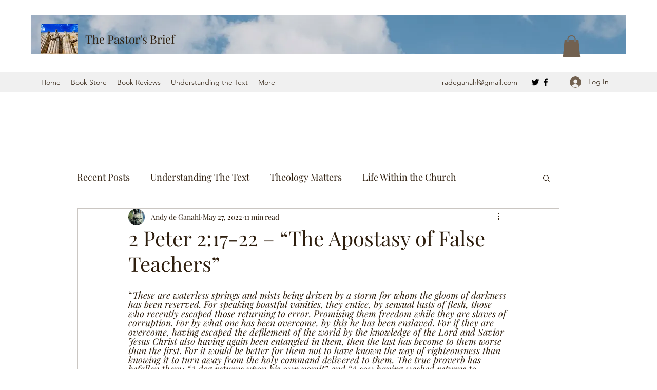

--- FILE ---
content_type: text/html; charset=utf-8
request_url: https://www.google.com/recaptcha/api2/aframe
body_size: 268
content:
<!DOCTYPE HTML><html><head><meta http-equiv="content-type" content="text/html; charset=UTF-8"></head><body><script nonce="zhPzaHtxkYlBqYL9ifo43w">/** Anti-fraud and anti-abuse applications only. See google.com/recaptcha */ try{var clients={'sodar':'https://pagead2.googlesyndication.com/pagead/sodar?'};window.addEventListener("message",function(a){try{if(a.source===window.parent){var b=JSON.parse(a.data);var c=clients[b['id']];if(c){var d=document.createElement('img');d.src=c+b['params']+'&rc='+(localStorage.getItem("rc::a")?sessionStorage.getItem("rc::b"):"");window.document.body.appendChild(d);sessionStorage.setItem("rc::e",parseInt(sessionStorage.getItem("rc::e")||0)+1);localStorage.setItem("rc::h",'1769002045180');}}}catch(b){}});window.parent.postMessage("_grecaptcha_ready", "*");}catch(b){}</script></body></html>